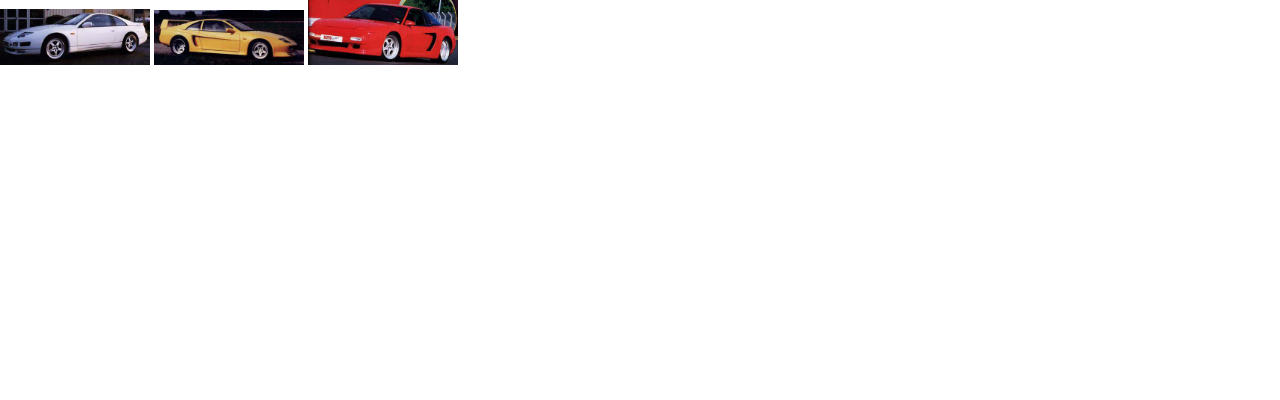

--- FILE ---
content_type: text/html
request_url: https://www.tramont.fr/wa_p_albums/p_album_k8775yj40/link/gal_fr.html
body_size: 71
content:
<!DOCTYPE html><html><head><meta charset="utf-8"><style>img{width:150px;}</style></head><body style='margin:0px;cursor: Default;'>
<img src="big_nis_3zx.jpg" alt="" title="">
<img src="big_nis_3zxb.jpg" alt="" title="">
<img src="big_nis200sx.jpg" alt="" title="">
  </body></html>